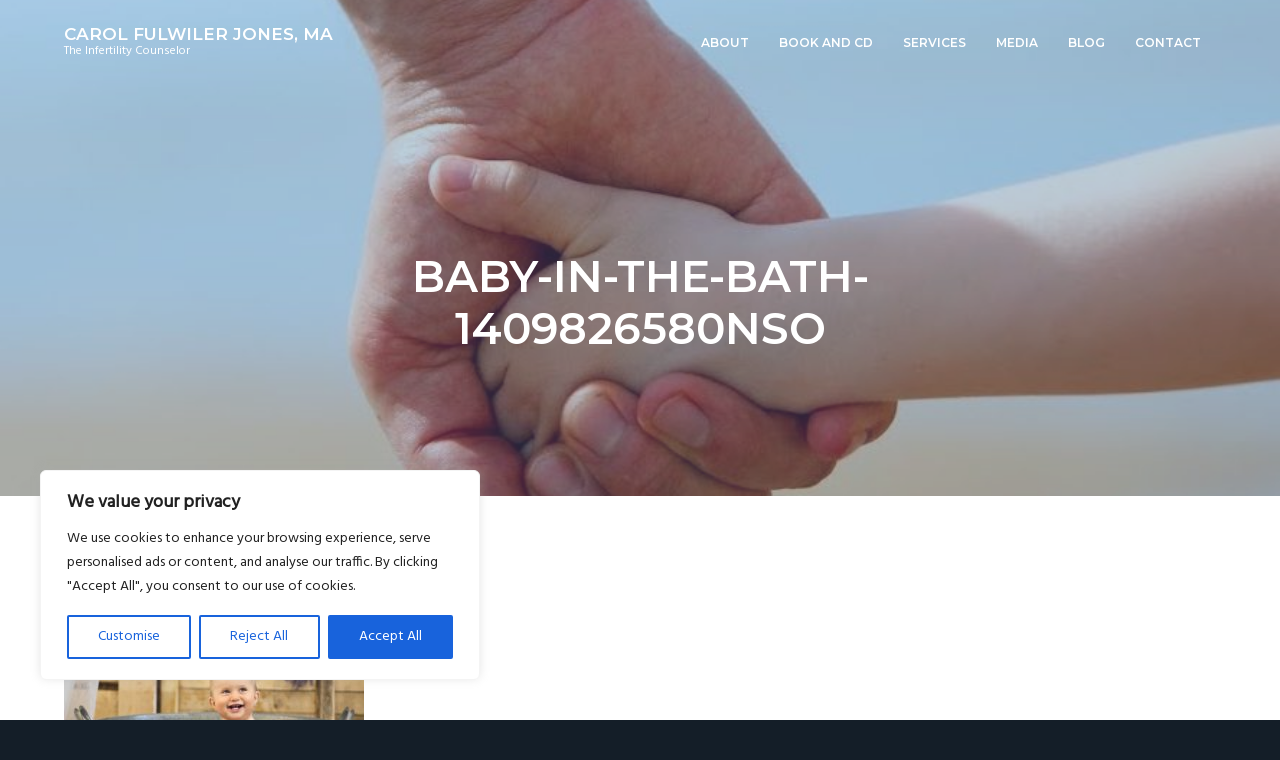

--- FILE ---
content_type: text/html; charset=utf-8
request_url: https://www.google.com/recaptcha/api2/anchor?ar=1&k=6LfCMJYUAAAAAD8eEu2WImos8HMSnPR5gUheyZ5j&co=aHR0cHM6Ly90aGVpbmZlcnRpbGl0eWNvdW5zZWxvci5jb206NDQz&hl=en&v=PoyoqOPhxBO7pBk68S4YbpHZ&size=invisible&anchor-ms=20000&execute-ms=30000&cb=74jcoenxjp33
body_size: 48688
content:
<!DOCTYPE HTML><html dir="ltr" lang="en"><head><meta http-equiv="Content-Type" content="text/html; charset=UTF-8">
<meta http-equiv="X-UA-Compatible" content="IE=edge">
<title>reCAPTCHA</title>
<style type="text/css">
/* cyrillic-ext */
@font-face {
  font-family: 'Roboto';
  font-style: normal;
  font-weight: 400;
  font-stretch: 100%;
  src: url(//fonts.gstatic.com/s/roboto/v48/KFO7CnqEu92Fr1ME7kSn66aGLdTylUAMa3GUBHMdazTgWw.woff2) format('woff2');
  unicode-range: U+0460-052F, U+1C80-1C8A, U+20B4, U+2DE0-2DFF, U+A640-A69F, U+FE2E-FE2F;
}
/* cyrillic */
@font-face {
  font-family: 'Roboto';
  font-style: normal;
  font-weight: 400;
  font-stretch: 100%;
  src: url(//fonts.gstatic.com/s/roboto/v48/KFO7CnqEu92Fr1ME7kSn66aGLdTylUAMa3iUBHMdazTgWw.woff2) format('woff2');
  unicode-range: U+0301, U+0400-045F, U+0490-0491, U+04B0-04B1, U+2116;
}
/* greek-ext */
@font-face {
  font-family: 'Roboto';
  font-style: normal;
  font-weight: 400;
  font-stretch: 100%;
  src: url(//fonts.gstatic.com/s/roboto/v48/KFO7CnqEu92Fr1ME7kSn66aGLdTylUAMa3CUBHMdazTgWw.woff2) format('woff2');
  unicode-range: U+1F00-1FFF;
}
/* greek */
@font-face {
  font-family: 'Roboto';
  font-style: normal;
  font-weight: 400;
  font-stretch: 100%;
  src: url(//fonts.gstatic.com/s/roboto/v48/KFO7CnqEu92Fr1ME7kSn66aGLdTylUAMa3-UBHMdazTgWw.woff2) format('woff2');
  unicode-range: U+0370-0377, U+037A-037F, U+0384-038A, U+038C, U+038E-03A1, U+03A3-03FF;
}
/* math */
@font-face {
  font-family: 'Roboto';
  font-style: normal;
  font-weight: 400;
  font-stretch: 100%;
  src: url(//fonts.gstatic.com/s/roboto/v48/KFO7CnqEu92Fr1ME7kSn66aGLdTylUAMawCUBHMdazTgWw.woff2) format('woff2');
  unicode-range: U+0302-0303, U+0305, U+0307-0308, U+0310, U+0312, U+0315, U+031A, U+0326-0327, U+032C, U+032F-0330, U+0332-0333, U+0338, U+033A, U+0346, U+034D, U+0391-03A1, U+03A3-03A9, U+03B1-03C9, U+03D1, U+03D5-03D6, U+03F0-03F1, U+03F4-03F5, U+2016-2017, U+2034-2038, U+203C, U+2040, U+2043, U+2047, U+2050, U+2057, U+205F, U+2070-2071, U+2074-208E, U+2090-209C, U+20D0-20DC, U+20E1, U+20E5-20EF, U+2100-2112, U+2114-2115, U+2117-2121, U+2123-214F, U+2190, U+2192, U+2194-21AE, U+21B0-21E5, U+21F1-21F2, U+21F4-2211, U+2213-2214, U+2216-22FF, U+2308-230B, U+2310, U+2319, U+231C-2321, U+2336-237A, U+237C, U+2395, U+239B-23B7, U+23D0, U+23DC-23E1, U+2474-2475, U+25AF, U+25B3, U+25B7, U+25BD, U+25C1, U+25CA, U+25CC, U+25FB, U+266D-266F, U+27C0-27FF, U+2900-2AFF, U+2B0E-2B11, U+2B30-2B4C, U+2BFE, U+3030, U+FF5B, U+FF5D, U+1D400-1D7FF, U+1EE00-1EEFF;
}
/* symbols */
@font-face {
  font-family: 'Roboto';
  font-style: normal;
  font-weight: 400;
  font-stretch: 100%;
  src: url(//fonts.gstatic.com/s/roboto/v48/KFO7CnqEu92Fr1ME7kSn66aGLdTylUAMaxKUBHMdazTgWw.woff2) format('woff2');
  unicode-range: U+0001-000C, U+000E-001F, U+007F-009F, U+20DD-20E0, U+20E2-20E4, U+2150-218F, U+2190, U+2192, U+2194-2199, U+21AF, U+21E6-21F0, U+21F3, U+2218-2219, U+2299, U+22C4-22C6, U+2300-243F, U+2440-244A, U+2460-24FF, U+25A0-27BF, U+2800-28FF, U+2921-2922, U+2981, U+29BF, U+29EB, U+2B00-2BFF, U+4DC0-4DFF, U+FFF9-FFFB, U+10140-1018E, U+10190-1019C, U+101A0, U+101D0-101FD, U+102E0-102FB, U+10E60-10E7E, U+1D2C0-1D2D3, U+1D2E0-1D37F, U+1F000-1F0FF, U+1F100-1F1AD, U+1F1E6-1F1FF, U+1F30D-1F30F, U+1F315, U+1F31C, U+1F31E, U+1F320-1F32C, U+1F336, U+1F378, U+1F37D, U+1F382, U+1F393-1F39F, U+1F3A7-1F3A8, U+1F3AC-1F3AF, U+1F3C2, U+1F3C4-1F3C6, U+1F3CA-1F3CE, U+1F3D4-1F3E0, U+1F3ED, U+1F3F1-1F3F3, U+1F3F5-1F3F7, U+1F408, U+1F415, U+1F41F, U+1F426, U+1F43F, U+1F441-1F442, U+1F444, U+1F446-1F449, U+1F44C-1F44E, U+1F453, U+1F46A, U+1F47D, U+1F4A3, U+1F4B0, U+1F4B3, U+1F4B9, U+1F4BB, U+1F4BF, U+1F4C8-1F4CB, U+1F4D6, U+1F4DA, U+1F4DF, U+1F4E3-1F4E6, U+1F4EA-1F4ED, U+1F4F7, U+1F4F9-1F4FB, U+1F4FD-1F4FE, U+1F503, U+1F507-1F50B, U+1F50D, U+1F512-1F513, U+1F53E-1F54A, U+1F54F-1F5FA, U+1F610, U+1F650-1F67F, U+1F687, U+1F68D, U+1F691, U+1F694, U+1F698, U+1F6AD, U+1F6B2, U+1F6B9-1F6BA, U+1F6BC, U+1F6C6-1F6CF, U+1F6D3-1F6D7, U+1F6E0-1F6EA, U+1F6F0-1F6F3, U+1F6F7-1F6FC, U+1F700-1F7FF, U+1F800-1F80B, U+1F810-1F847, U+1F850-1F859, U+1F860-1F887, U+1F890-1F8AD, U+1F8B0-1F8BB, U+1F8C0-1F8C1, U+1F900-1F90B, U+1F93B, U+1F946, U+1F984, U+1F996, U+1F9E9, U+1FA00-1FA6F, U+1FA70-1FA7C, U+1FA80-1FA89, U+1FA8F-1FAC6, U+1FACE-1FADC, U+1FADF-1FAE9, U+1FAF0-1FAF8, U+1FB00-1FBFF;
}
/* vietnamese */
@font-face {
  font-family: 'Roboto';
  font-style: normal;
  font-weight: 400;
  font-stretch: 100%;
  src: url(//fonts.gstatic.com/s/roboto/v48/KFO7CnqEu92Fr1ME7kSn66aGLdTylUAMa3OUBHMdazTgWw.woff2) format('woff2');
  unicode-range: U+0102-0103, U+0110-0111, U+0128-0129, U+0168-0169, U+01A0-01A1, U+01AF-01B0, U+0300-0301, U+0303-0304, U+0308-0309, U+0323, U+0329, U+1EA0-1EF9, U+20AB;
}
/* latin-ext */
@font-face {
  font-family: 'Roboto';
  font-style: normal;
  font-weight: 400;
  font-stretch: 100%;
  src: url(//fonts.gstatic.com/s/roboto/v48/KFO7CnqEu92Fr1ME7kSn66aGLdTylUAMa3KUBHMdazTgWw.woff2) format('woff2');
  unicode-range: U+0100-02BA, U+02BD-02C5, U+02C7-02CC, U+02CE-02D7, U+02DD-02FF, U+0304, U+0308, U+0329, U+1D00-1DBF, U+1E00-1E9F, U+1EF2-1EFF, U+2020, U+20A0-20AB, U+20AD-20C0, U+2113, U+2C60-2C7F, U+A720-A7FF;
}
/* latin */
@font-face {
  font-family: 'Roboto';
  font-style: normal;
  font-weight: 400;
  font-stretch: 100%;
  src: url(//fonts.gstatic.com/s/roboto/v48/KFO7CnqEu92Fr1ME7kSn66aGLdTylUAMa3yUBHMdazQ.woff2) format('woff2');
  unicode-range: U+0000-00FF, U+0131, U+0152-0153, U+02BB-02BC, U+02C6, U+02DA, U+02DC, U+0304, U+0308, U+0329, U+2000-206F, U+20AC, U+2122, U+2191, U+2193, U+2212, U+2215, U+FEFF, U+FFFD;
}
/* cyrillic-ext */
@font-face {
  font-family: 'Roboto';
  font-style: normal;
  font-weight: 500;
  font-stretch: 100%;
  src: url(//fonts.gstatic.com/s/roboto/v48/KFO7CnqEu92Fr1ME7kSn66aGLdTylUAMa3GUBHMdazTgWw.woff2) format('woff2');
  unicode-range: U+0460-052F, U+1C80-1C8A, U+20B4, U+2DE0-2DFF, U+A640-A69F, U+FE2E-FE2F;
}
/* cyrillic */
@font-face {
  font-family: 'Roboto';
  font-style: normal;
  font-weight: 500;
  font-stretch: 100%;
  src: url(//fonts.gstatic.com/s/roboto/v48/KFO7CnqEu92Fr1ME7kSn66aGLdTylUAMa3iUBHMdazTgWw.woff2) format('woff2');
  unicode-range: U+0301, U+0400-045F, U+0490-0491, U+04B0-04B1, U+2116;
}
/* greek-ext */
@font-face {
  font-family: 'Roboto';
  font-style: normal;
  font-weight: 500;
  font-stretch: 100%;
  src: url(//fonts.gstatic.com/s/roboto/v48/KFO7CnqEu92Fr1ME7kSn66aGLdTylUAMa3CUBHMdazTgWw.woff2) format('woff2');
  unicode-range: U+1F00-1FFF;
}
/* greek */
@font-face {
  font-family: 'Roboto';
  font-style: normal;
  font-weight: 500;
  font-stretch: 100%;
  src: url(//fonts.gstatic.com/s/roboto/v48/KFO7CnqEu92Fr1ME7kSn66aGLdTylUAMa3-UBHMdazTgWw.woff2) format('woff2');
  unicode-range: U+0370-0377, U+037A-037F, U+0384-038A, U+038C, U+038E-03A1, U+03A3-03FF;
}
/* math */
@font-face {
  font-family: 'Roboto';
  font-style: normal;
  font-weight: 500;
  font-stretch: 100%;
  src: url(//fonts.gstatic.com/s/roboto/v48/KFO7CnqEu92Fr1ME7kSn66aGLdTylUAMawCUBHMdazTgWw.woff2) format('woff2');
  unicode-range: U+0302-0303, U+0305, U+0307-0308, U+0310, U+0312, U+0315, U+031A, U+0326-0327, U+032C, U+032F-0330, U+0332-0333, U+0338, U+033A, U+0346, U+034D, U+0391-03A1, U+03A3-03A9, U+03B1-03C9, U+03D1, U+03D5-03D6, U+03F0-03F1, U+03F4-03F5, U+2016-2017, U+2034-2038, U+203C, U+2040, U+2043, U+2047, U+2050, U+2057, U+205F, U+2070-2071, U+2074-208E, U+2090-209C, U+20D0-20DC, U+20E1, U+20E5-20EF, U+2100-2112, U+2114-2115, U+2117-2121, U+2123-214F, U+2190, U+2192, U+2194-21AE, U+21B0-21E5, U+21F1-21F2, U+21F4-2211, U+2213-2214, U+2216-22FF, U+2308-230B, U+2310, U+2319, U+231C-2321, U+2336-237A, U+237C, U+2395, U+239B-23B7, U+23D0, U+23DC-23E1, U+2474-2475, U+25AF, U+25B3, U+25B7, U+25BD, U+25C1, U+25CA, U+25CC, U+25FB, U+266D-266F, U+27C0-27FF, U+2900-2AFF, U+2B0E-2B11, U+2B30-2B4C, U+2BFE, U+3030, U+FF5B, U+FF5D, U+1D400-1D7FF, U+1EE00-1EEFF;
}
/* symbols */
@font-face {
  font-family: 'Roboto';
  font-style: normal;
  font-weight: 500;
  font-stretch: 100%;
  src: url(//fonts.gstatic.com/s/roboto/v48/KFO7CnqEu92Fr1ME7kSn66aGLdTylUAMaxKUBHMdazTgWw.woff2) format('woff2');
  unicode-range: U+0001-000C, U+000E-001F, U+007F-009F, U+20DD-20E0, U+20E2-20E4, U+2150-218F, U+2190, U+2192, U+2194-2199, U+21AF, U+21E6-21F0, U+21F3, U+2218-2219, U+2299, U+22C4-22C6, U+2300-243F, U+2440-244A, U+2460-24FF, U+25A0-27BF, U+2800-28FF, U+2921-2922, U+2981, U+29BF, U+29EB, U+2B00-2BFF, U+4DC0-4DFF, U+FFF9-FFFB, U+10140-1018E, U+10190-1019C, U+101A0, U+101D0-101FD, U+102E0-102FB, U+10E60-10E7E, U+1D2C0-1D2D3, U+1D2E0-1D37F, U+1F000-1F0FF, U+1F100-1F1AD, U+1F1E6-1F1FF, U+1F30D-1F30F, U+1F315, U+1F31C, U+1F31E, U+1F320-1F32C, U+1F336, U+1F378, U+1F37D, U+1F382, U+1F393-1F39F, U+1F3A7-1F3A8, U+1F3AC-1F3AF, U+1F3C2, U+1F3C4-1F3C6, U+1F3CA-1F3CE, U+1F3D4-1F3E0, U+1F3ED, U+1F3F1-1F3F3, U+1F3F5-1F3F7, U+1F408, U+1F415, U+1F41F, U+1F426, U+1F43F, U+1F441-1F442, U+1F444, U+1F446-1F449, U+1F44C-1F44E, U+1F453, U+1F46A, U+1F47D, U+1F4A3, U+1F4B0, U+1F4B3, U+1F4B9, U+1F4BB, U+1F4BF, U+1F4C8-1F4CB, U+1F4D6, U+1F4DA, U+1F4DF, U+1F4E3-1F4E6, U+1F4EA-1F4ED, U+1F4F7, U+1F4F9-1F4FB, U+1F4FD-1F4FE, U+1F503, U+1F507-1F50B, U+1F50D, U+1F512-1F513, U+1F53E-1F54A, U+1F54F-1F5FA, U+1F610, U+1F650-1F67F, U+1F687, U+1F68D, U+1F691, U+1F694, U+1F698, U+1F6AD, U+1F6B2, U+1F6B9-1F6BA, U+1F6BC, U+1F6C6-1F6CF, U+1F6D3-1F6D7, U+1F6E0-1F6EA, U+1F6F0-1F6F3, U+1F6F7-1F6FC, U+1F700-1F7FF, U+1F800-1F80B, U+1F810-1F847, U+1F850-1F859, U+1F860-1F887, U+1F890-1F8AD, U+1F8B0-1F8BB, U+1F8C0-1F8C1, U+1F900-1F90B, U+1F93B, U+1F946, U+1F984, U+1F996, U+1F9E9, U+1FA00-1FA6F, U+1FA70-1FA7C, U+1FA80-1FA89, U+1FA8F-1FAC6, U+1FACE-1FADC, U+1FADF-1FAE9, U+1FAF0-1FAF8, U+1FB00-1FBFF;
}
/* vietnamese */
@font-face {
  font-family: 'Roboto';
  font-style: normal;
  font-weight: 500;
  font-stretch: 100%;
  src: url(//fonts.gstatic.com/s/roboto/v48/KFO7CnqEu92Fr1ME7kSn66aGLdTylUAMa3OUBHMdazTgWw.woff2) format('woff2');
  unicode-range: U+0102-0103, U+0110-0111, U+0128-0129, U+0168-0169, U+01A0-01A1, U+01AF-01B0, U+0300-0301, U+0303-0304, U+0308-0309, U+0323, U+0329, U+1EA0-1EF9, U+20AB;
}
/* latin-ext */
@font-face {
  font-family: 'Roboto';
  font-style: normal;
  font-weight: 500;
  font-stretch: 100%;
  src: url(//fonts.gstatic.com/s/roboto/v48/KFO7CnqEu92Fr1ME7kSn66aGLdTylUAMa3KUBHMdazTgWw.woff2) format('woff2');
  unicode-range: U+0100-02BA, U+02BD-02C5, U+02C7-02CC, U+02CE-02D7, U+02DD-02FF, U+0304, U+0308, U+0329, U+1D00-1DBF, U+1E00-1E9F, U+1EF2-1EFF, U+2020, U+20A0-20AB, U+20AD-20C0, U+2113, U+2C60-2C7F, U+A720-A7FF;
}
/* latin */
@font-face {
  font-family: 'Roboto';
  font-style: normal;
  font-weight: 500;
  font-stretch: 100%;
  src: url(//fonts.gstatic.com/s/roboto/v48/KFO7CnqEu92Fr1ME7kSn66aGLdTylUAMa3yUBHMdazQ.woff2) format('woff2');
  unicode-range: U+0000-00FF, U+0131, U+0152-0153, U+02BB-02BC, U+02C6, U+02DA, U+02DC, U+0304, U+0308, U+0329, U+2000-206F, U+20AC, U+2122, U+2191, U+2193, U+2212, U+2215, U+FEFF, U+FFFD;
}
/* cyrillic-ext */
@font-face {
  font-family: 'Roboto';
  font-style: normal;
  font-weight: 900;
  font-stretch: 100%;
  src: url(//fonts.gstatic.com/s/roboto/v48/KFO7CnqEu92Fr1ME7kSn66aGLdTylUAMa3GUBHMdazTgWw.woff2) format('woff2');
  unicode-range: U+0460-052F, U+1C80-1C8A, U+20B4, U+2DE0-2DFF, U+A640-A69F, U+FE2E-FE2F;
}
/* cyrillic */
@font-face {
  font-family: 'Roboto';
  font-style: normal;
  font-weight: 900;
  font-stretch: 100%;
  src: url(//fonts.gstatic.com/s/roboto/v48/KFO7CnqEu92Fr1ME7kSn66aGLdTylUAMa3iUBHMdazTgWw.woff2) format('woff2');
  unicode-range: U+0301, U+0400-045F, U+0490-0491, U+04B0-04B1, U+2116;
}
/* greek-ext */
@font-face {
  font-family: 'Roboto';
  font-style: normal;
  font-weight: 900;
  font-stretch: 100%;
  src: url(//fonts.gstatic.com/s/roboto/v48/KFO7CnqEu92Fr1ME7kSn66aGLdTylUAMa3CUBHMdazTgWw.woff2) format('woff2');
  unicode-range: U+1F00-1FFF;
}
/* greek */
@font-face {
  font-family: 'Roboto';
  font-style: normal;
  font-weight: 900;
  font-stretch: 100%;
  src: url(//fonts.gstatic.com/s/roboto/v48/KFO7CnqEu92Fr1ME7kSn66aGLdTylUAMa3-UBHMdazTgWw.woff2) format('woff2');
  unicode-range: U+0370-0377, U+037A-037F, U+0384-038A, U+038C, U+038E-03A1, U+03A3-03FF;
}
/* math */
@font-face {
  font-family: 'Roboto';
  font-style: normal;
  font-weight: 900;
  font-stretch: 100%;
  src: url(//fonts.gstatic.com/s/roboto/v48/KFO7CnqEu92Fr1ME7kSn66aGLdTylUAMawCUBHMdazTgWw.woff2) format('woff2');
  unicode-range: U+0302-0303, U+0305, U+0307-0308, U+0310, U+0312, U+0315, U+031A, U+0326-0327, U+032C, U+032F-0330, U+0332-0333, U+0338, U+033A, U+0346, U+034D, U+0391-03A1, U+03A3-03A9, U+03B1-03C9, U+03D1, U+03D5-03D6, U+03F0-03F1, U+03F4-03F5, U+2016-2017, U+2034-2038, U+203C, U+2040, U+2043, U+2047, U+2050, U+2057, U+205F, U+2070-2071, U+2074-208E, U+2090-209C, U+20D0-20DC, U+20E1, U+20E5-20EF, U+2100-2112, U+2114-2115, U+2117-2121, U+2123-214F, U+2190, U+2192, U+2194-21AE, U+21B0-21E5, U+21F1-21F2, U+21F4-2211, U+2213-2214, U+2216-22FF, U+2308-230B, U+2310, U+2319, U+231C-2321, U+2336-237A, U+237C, U+2395, U+239B-23B7, U+23D0, U+23DC-23E1, U+2474-2475, U+25AF, U+25B3, U+25B7, U+25BD, U+25C1, U+25CA, U+25CC, U+25FB, U+266D-266F, U+27C0-27FF, U+2900-2AFF, U+2B0E-2B11, U+2B30-2B4C, U+2BFE, U+3030, U+FF5B, U+FF5D, U+1D400-1D7FF, U+1EE00-1EEFF;
}
/* symbols */
@font-face {
  font-family: 'Roboto';
  font-style: normal;
  font-weight: 900;
  font-stretch: 100%;
  src: url(//fonts.gstatic.com/s/roboto/v48/KFO7CnqEu92Fr1ME7kSn66aGLdTylUAMaxKUBHMdazTgWw.woff2) format('woff2');
  unicode-range: U+0001-000C, U+000E-001F, U+007F-009F, U+20DD-20E0, U+20E2-20E4, U+2150-218F, U+2190, U+2192, U+2194-2199, U+21AF, U+21E6-21F0, U+21F3, U+2218-2219, U+2299, U+22C4-22C6, U+2300-243F, U+2440-244A, U+2460-24FF, U+25A0-27BF, U+2800-28FF, U+2921-2922, U+2981, U+29BF, U+29EB, U+2B00-2BFF, U+4DC0-4DFF, U+FFF9-FFFB, U+10140-1018E, U+10190-1019C, U+101A0, U+101D0-101FD, U+102E0-102FB, U+10E60-10E7E, U+1D2C0-1D2D3, U+1D2E0-1D37F, U+1F000-1F0FF, U+1F100-1F1AD, U+1F1E6-1F1FF, U+1F30D-1F30F, U+1F315, U+1F31C, U+1F31E, U+1F320-1F32C, U+1F336, U+1F378, U+1F37D, U+1F382, U+1F393-1F39F, U+1F3A7-1F3A8, U+1F3AC-1F3AF, U+1F3C2, U+1F3C4-1F3C6, U+1F3CA-1F3CE, U+1F3D4-1F3E0, U+1F3ED, U+1F3F1-1F3F3, U+1F3F5-1F3F7, U+1F408, U+1F415, U+1F41F, U+1F426, U+1F43F, U+1F441-1F442, U+1F444, U+1F446-1F449, U+1F44C-1F44E, U+1F453, U+1F46A, U+1F47D, U+1F4A3, U+1F4B0, U+1F4B3, U+1F4B9, U+1F4BB, U+1F4BF, U+1F4C8-1F4CB, U+1F4D6, U+1F4DA, U+1F4DF, U+1F4E3-1F4E6, U+1F4EA-1F4ED, U+1F4F7, U+1F4F9-1F4FB, U+1F4FD-1F4FE, U+1F503, U+1F507-1F50B, U+1F50D, U+1F512-1F513, U+1F53E-1F54A, U+1F54F-1F5FA, U+1F610, U+1F650-1F67F, U+1F687, U+1F68D, U+1F691, U+1F694, U+1F698, U+1F6AD, U+1F6B2, U+1F6B9-1F6BA, U+1F6BC, U+1F6C6-1F6CF, U+1F6D3-1F6D7, U+1F6E0-1F6EA, U+1F6F0-1F6F3, U+1F6F7-1F6FC, U+1F700-1F7FF, U+1F800-1F80B, U+1F810-1F847, U+1F850-1F859, U+1F860-1F887, U+1F890-1F8AD, U+1F8B0-1F8BB, U+1F8C0-1F8C1, U+1F900-1F90B, U+1F93B, U+1F946, U+1F984, U+1F996, U+1F9E9, U+1FA00-1FA6F, U+1FA70-1FA7C, U+1FA80-1FA89, U+1FA8F-1FAC6, U+1FACE-1FADC, U+1FADF-1FAE9, U+1FAF0-1FAF8, U+1FB00-1FBFF;
}
/* vietnamese */
@font-face {
  font-family: 'Roboto';
  font-style: normal;
  font-weight: 900;
  font-stretch: 100%;
  src: url(//fonts.gstatic.com/s/roboto/v48/KFO7CnqEu92Fr1ME7kSn66aGLdTylUAMa3OUBHMdazTgWw.woff2) format('woff2');
  unicode-range: U+0102-0103, U+0110-0111, U+0128-0129, U+0168-0169, U+01A0-01A1, U+01AF-01B0, U+0300-0301, U+0303-0304, U+0308-0309, U+0323, U+0329, U+1EA0-1EF9, U+20AB;
}
/* latin-ext */
@font-face {
  font-family: 'Roboto';
  font-style: normal;
  font-weight: 900;
  font-stretch: 100%;
  src: url(//fonts.gstatic.com/s/roboto/v48/KFO7CnqEu92Fr1ME7kSn66aGLdTylUAMa3KUBHMdazTgWw.woff2) format('woff2');
  unicode-range: U+0100-02BA, U+02BD-02C5, U+02C7-02CC, U+02CE-02D7, U+02DD-02FF, U+0304, U+0308, U+0329, U+1D00-1DBF, U+1E00-1E9F, U+1EF2-1EFF, U+2020, U+20A0-20AB, U+20AD-20C0, U+2113, U+2C60-2C7F, U+A720-A7FF;
}
/* latin */
@font-face {
  font-family: 'Roboto';
  font-style: normal;
  font-weight: 900;
  font-stretch: 100%;
  src: url(//fonts.gstatic.com/s/roboto/v48/KFO7CnqEu92Fr1ME7kSn66aGLdTylUAMa3yUBHMdazQ.woff2) format('woff2');
  unicode-range: U+0000-00FF, U+0131, U+0152-0153, U+02BB-02BC, U+02C6, U+02DA, U+02DC, U+0304, U+0308, U+0329, U+2000-206F, U+20AC, U+2122, U+2191, U+2193, U+2212, U+2215, U+FEFF, U+FFFD;
}

</style>
<link rel="stylesheet" type="text/css" href="https://www.gstatic.com/recaptcha/releases/PoyoqOPhxBO7pBk68S4YbpHZ/styles__ltr.css">
<script nonce="d5QRwsftB_Gw6ydb4ctg3Q" type="text/javascript">window['__recaptcha_api'] = 'https://www.google.com/recaptcha/api2/';</script>
<script type="text/javascript" src="https://www.gstatic.com/recaptcha/releases/PoyoqOPhxBO7pBk68S4YbpHZ/recaptcha__en.js" nonce="d5QRwsftB_Gw6ydb4ctg3Q">
      
    </script></head>
<body><div id="rc-anchor-alert" class="rc-anchor-alert"></div>
<input type="hidden" id="recaptcha-token" value="[base64]">
<script type="text/javascript" nonce="d5QRwsftB_Gw6ydb4ctg3Q">
      recaptcha.anchor.Main.init("[\x22ainput\x22,[\x22bgdata\x22,\x22\x22,\[base64]/[base64]/[base64]/bmV3IHJbeF0oY1swXSk6RT09Mj9uZXcgclt4XShjWzBdLGNbMV0pOkU9PTM/bmV3IHJbeF0oY1swXSxjWzFdLGNbMl0pOkU9PTQ/[base64]/[base64]/[base64]/[base64]/[base64]/[base64]/[base64]/[base64]\x22,\[base64]\\u003d\\u003d\x22,\x22w4c9wpYqw6Rnw7IIwq3DosOFw7vCuMOqFsKrw7R1w5fCtisAb8OzJcKPw6LDpMKZwofDgsKFV8KZw67CrwxcwqNvwph5Zh/Dl1zDhBVbQi0Gw6ZPJ8O3EMKsw6lGL8KfL8ObXgQNw77ClMKvw4fDgHfDsg/[base64]/DgMOaXDxswo8HwrXCgSIxdD/DgxPCsMOwwrbCvChFPcKNOMOmwpjDg0bCtELCqcKQMEgLw5NYC2PDuMOfSsOtw4DDvVLCtsKCw6w8T1JOw5zCjcObwqcjw5XDhl/DmCfDkmkpw6bDlsKqw4/[base64]/w6HDj8KTw7NKwrfCq8OKw6nCkUNcZxXCjcKywp/[base64]/Djw02wq1vF3xWw4rDiC7CkcOPf1JZwoseGl3DhcOuwqzCp8OfwrTCl8KFwq7DrSYrwqzCk33CjMKowpcWeQ/DgMOKwqXCtcK7wrJ5wqPDtRwPUHjDiB3CtE4uVUTDvCowwp3CuwICDcO7D0FLZsKPwqXDssOew6LDuEEvT8KYMcKoM8Oqw40xIcK7KsKnwqrDtn7Ct8OcwoVYwofCpR0dFnTCr8O7wpl0I00/w5RFw4k7QsKbw5rCgWoww4YGPirDpMK+w7xEw43DgsKXScKhWyZJLjtwY8OUwp/Ch8KNQQBsw4clw47DoMOUw7szw7jDkwk+w4HCuyvCnUXCu8KywrkEwofCrcOfwr89w7/[base64]/dsOAw4fCgSxWKcKhw5zDl8K7wr4swoLDqxFNR8KhThEnMcOsw6oqNsO+c8ODAnXClVNgZ8OuDBfDscOcMgHCqcKzw5DDnMKvOsO+wp/DgxrCrMOlwqfDugvDunrCpsOEOsKyw68EZgZ/wpsUIzU9w5DCh8OIw6nDv8KowrbDu8KowplNbsKkw43CosO6w7MHSh7DtkYeBnEQw60cwplPwoTCslXCv2s7Tg/DqsOZfXzCoAnDj8KTPhXCj8KswrvDt8K+HhhJOUpEFsKjw7okPDHCrVBxw4/DrWlYw5Mfw4XDtsOUB8Okw4DDvsKdNEHCssORL8KowpdPwoTDvMKINUnDi1Msw4fDkVodFsKPb2xFw7PCuMOow7nDk8KwXFzCnB94A8OrIcKJc8OUw65xHnfDnMOrw7/[base64]/Cp8O1PsOJehbDglXDg1fCnMK4QxkQSnPDnkTDncKqwrxFGCV6w5LDkiEWREPCtHPDvSQQSxbCuMK/[base64]/[base64]/DjnbDlsKzw59Ew4nDgMKhwq9rDh/CmQjDhxhjw4oPUV/[base64]/Dq8Oaw7DDhVQ/I8OMQBTCgMOUNcK7ZU/CvMOywoETfsOtFMK2w6IERsO8UsOqw4Mew5JLwrDDtMO6wrTCmzPCs8KLw41odMK7G8OefsKPbTrDkMOgeFZrdiRaw4d7wpnChsOnwro6wp3Cl1wXwq/CnMOzwovDi8O8wojCmcKgYsKdFcKpUXo/S8OXLsKbF8K7w40vwqt7UyAuL8KZw5csU8ORw5rDp8Ocw5coEB7DoMODLsOXwoLDvzrDqmsjw4wfwoBUw60ac8OdRMK6w5k5QT7DiHrCpVLCscOgT31ObC1Zw5/[base64]/Dgjh8w7bDgsO4QQ8qw6DClMK1wr5Dw70fw6/CpGJnw4otKDdVwrfDm8OawrjCjV/ChhdNLsOmesObwqLCtcOlw7ciQnBBfRAgcsODScK/B8OxD0TCpsKjS8KaCMKywrbDnAbCmC48bVNjw5vDlcO/SD3CicK6c1nCqMKdFzfDmAjDgmjDtA7CpsKsw54jw6HCs2dnfnrDvcOpVMKawptMX2rCjcK7NDgrwoE/PGAbEmczw6vCu8Ouwq5Fwp/[base64]/[base64]/XcKhwoFPwpvDn8KBwrw+wqTCtMKYwo9Vw5Y0w5XDpcOWw5/DgA/DtwjDmMOzdxbCusK7JsOWwovCrVDDisKmw4xqfsK/[base64]/DqMK7GxTDisK7PcOxSsKiT3tlw7rCvUvDmBMjw6nCoMOVwplZHMKiARIsX8KqwoVtwqDCmMKGQcKBdxsmwqnDtTzCrQk+OijDocO/wpB7w75ywprCqkzCn8ORT8OMwoQmFsO1KMOzw7vCq2M1Z8OVFl/DvT/DtD8yWsOJw4nDrn0OW8KDw6VsIMOeXjzCiMKAIMKHE8OgCQDCisOhUcOMG3kQSkHDsMK2AcK0wr15VGhCwo8tUsK/w4fDicOzMMKfwoJbcHbDjgzCsW1/EMK1McOrw4PDhDXDiMKpTMOVIEnDoMOuQ01JVhjCggfCrMOCw5PDkxPDn0ZBw5JJfhYDF193KcKuwq/DoE3ClzvDscO9w6I3wphqwpMAYMKVZMOow79EOjEMelPDu0lFRcOawpZWwofCrMOlCcKMwoXCncKSwpfCucOdG8Kswoh+U8O/[base64]/CtmXCosKKWMKGRxbCu8KOw6nDlcK2woTDpnREfWRyW8K2GnVXwrVvUsOwwpxHD1d/w4nChTkLKxRyw7fDnMOfG8O4w6diw4Vvw5Mdw6PDmnxJezdJDihzJkfCqsO0Yw8AJV7DgErDjwfDrsOxIEFkfkBtS8KXwoXDnnZ4ODgYw5DCvsO8HsOXw6csTsOvPEQ9JVfCuMK8TmvCkxt9FMKuw5vDgsO0G8KLBMOPCgjDg8OAwr/DtAPDrUJFYMKjwqnDkcOVw7pLw6RYw57CnWXChmsuQMO/w5rCm8KyNEl3VMOvwrt2wrLDngjCg8O8VxoJw4Qlw6ppZ8OdEV8KXcK5S8Ohw7fDhi56wqAHwqvDnUJEwqcfw4PCvMK7acOWwq7DiCs8wrZ4N2t/wrbDj8KSw4nDr8K2ZXjDpH/Ck8KjaiIwMlnDp8KUJMKcexFxfioKEmHDmsOWGmEpNE9qwojCtyzCpsKpw59Dw4bClRcjwr86woB2HVbDisOkAcOewqfCncOGWcOnScOOIB1OBwFdVjxZwrjCknjCsXtwIxPDqcO+JmPDmcOaP2HDlCkaZMKzEBXDicKBwovDm2IrIcOKQMOWwphRwo/ClcOGfBUlwqLCmsOOwpNwNyXClcOzw7ISw7jCqMOvCMO2bTtNw73Ck8Oow4ptwrDCk3/DixNNV8O2wqkjMmQ4AsKvY8OSw43DusKiw7/CoMKVw4Jkwr3ChcO3BcOfLMO8bljCgMK/wrwGwpkfwow7aQHCvjvCjAVpe8OgSXXDmsKkNMKDEVDChMKeLMKjcgPDgMOUex3DkCfDvsO6NcKxOy7DqsKbancWf3NnAcOlPzxLw5JTQsO7w6NFw4/ChX0SwrTDlcKjw5/DtcK4GsKAbD9mGQ43WS7DocKlFUdYKsKRdFnCosK4w6TDsy49wrvClcOSZCkYwq40KsKWZsKXWGnDhcKFwq4rDHHDh8OPbMK9w50kw4/DmRbCpy3DmQBSw50wwqHDlMOCwoEXLivDoMOCwpHDsyN2w6bDrcKnA8Kfw5DDqxPDlMOWwovCrMKnwoDDu8OewrTDgnrDksOqw6phZzttwrvCnsOQw4rDuQQ/fx3CrXlebcKxNcOCw7jDusKyw6l3wplCK8O0US7DhCHDrAPCnMKJEsK1w7lLBsK6RMK/w6XDrMK5FMO8GMKzw67CsRkTAsKpMBDCjFvCrHHDn2N3w7YhJQnDmsKKwq7CvsKWecK6W8KnScOUPcKZJFlJw7g1WUwvwq/[base64]/CrVfDlBXDqsKJwobCj8KnwqnCrSZaFMORZA7Cq8KCwqZtfUbDmkHCuX/Dh8KVwpTDgMOuw7Z/GmXCrS/CiWlLKsKfwoHDhirDt2bCkG9FQ8Otwq4QDnstKcKbw4ROw5jCrsKTwoZow6bCkSFnwpPDvxnCpcKxw6tNc0fDviXChGXDohLDucOOwrZpwpTCtiBTEMKyTD/Drh4uLkDCnXDDi8OUwrnDpcOEwoLDgFTCrmNPAsK7wozChMKre8Kww5YxwoTDqcKrw7RPwp9EwrdLCMOewplzWMOhw7Mqw6NgScKTw5pQwp/DpllXw57DscKlQyjCkj5naC/DhcOSPsOjw4/[base64]/CtMO1w4DDthMKw4vCpD8OwotTwqpKwqrClcO0LDnDtFliBQEYeiNDbMKAwp0nLMKxwqlow6jCocKJGMO7w6hoFSxaw657H0pWw44THcOsLT8/woDDlcOtwpUxb8OkeMKgw6/CgMKewqJSwqHDlcOgL8KcwqbDr0zDhTA1LMOILj3ClyvCigQCRGzCnMK3wpUUwoB6ScOUUw/[base64]/Dj07Cs8O2wow0J8OhSsOVdMK2H8OWTsOsO8OmM8Kaw7YYwoxmwrImwqxibsKLR0/CjsKcSRhlHhcOX8KQQcO3QsKcwrNwHXXChE3DqW7DlcObwoYnXRjCr8O5wpLChsKXwozCo8OrwqBfaMKcPRYlwpbCkMOqGQXCtnxoasKrB0bDlcKSw4xLMcK/wr9Jw7HDhsOROQU3w6DCncKUNGAzw7vCl1nDrGPCssO/MMO2YDAbw5rCvznDgzbDtRA+w6xVLcOpwrXDnzRLwpp+wpALSMOvw54FQCrDhhnDrcKhw5R2LsKWw5dvw4BKwodPw5x6wrFrw4HCvsKxKWnCkVpXw54qw7vDg3vDi3RSw5hCwq5Xw5oCwqDDgQwNa8KOW8ORw7/CjcK7w7Anwo3Cp8Olw5zDnH90wrN3w5/CtgLCl3HDkHjCmX7CjcOJw6jDnMOTTndtwqg5wo/DnVPCgMKIwqPDiF94I13Dg8K3bVs4LsKsTT8WwojDhT7Dj8KHCCvCusOjMMOcw6vClcOjw4HDnMK+wqjCqXtDwqU6OsKpw5NEwqh6wpnCtz7Dj8OdQw3CqMOMKG/DgsOLLnZVJsOtY8KKwqfCmcOtw7PDu0AZIUvDjMKpwpJnwpnDtnfCocKsw4fDvcOpw6kUw5XDvcOQZQnDkkJ0HT/[base64]/w5LDtiJ8HEDDo8K9FMKawpDChAjDtsOVaMO4EToWU8OdXMKjeQMhHcKPIMKmw4LCncKawrPCvhJOw4wEw7rDtsOMe8KzXcK6TsOlHcOeJMK9w6PDpT7ClHHDqi15HcOXwp/Cm8OGwqDCuMKmbMOhw4DDskExdWnDhw3CmBtJMsORw5DCs3fDuiUfNcOow6FHwpluegXCiU4rY8OPwo3DgcOOw7JGU8K5IMKow65Yw50+wqPDosKIwpVHYAjCv8K6wrs+woE6G8OwYcO7w7/Dqg4rQcOrK8KPw7DDrcOxRC9uw6bDnyjCvy/CjyM6HUMOOzTDosOyNiQNwpXCrmHCmEDDrsOlw5nDn8K6LgLCtAPDhw0rZijCvETCokXCusOWLUzDmcKQw6rCpk4xw6FPw5/CgxrCgMOTMcOpw5DCosOnwq7CqU9Pw7nDvQ9ewoXCt8KawqjCg0dywpHChl3CgMKzBsKKwpHDp08xw6JVYmXChcKuwo8ewp5oezZZwrXDjG1HwpJCwo/DtyYhEixDw4pBwqTCiH5LwqpPw4vCqwnDlMOfCMOVw57DksKKZ8OPw68TY8KRwr0Xw7csw7jDkMOZIFkCwozCsMOWwqkuw6rCgCvDk8KmFjnDoxJcwr3CosK+w5luw79oT8KxYBB3EyxhAcKEBsKrwqpnEDPCnMONPl/[base64]/[base64]/DosOdw5TDtMOaRmzCi8KKw7EwfgbCrcK/[base64]/FcKtfhfCuW5Cwp01w6jClCTDuMKlw5Rhw7Brw7AFZTrDncOjwq9id21zwp/CnzbCisOHAMK6fcOjwr7CnhU+OxVjMBnDlEDDugDDg1PDmnQYeygzXMKvPRHCvHnCsVHDtsK1w4nDisO+d8Kuwq5GYcOjFMOAw47Cn2rCiU9kOMOWw6YDHiISZ14DY8O2SDLCtMOHw7thwocKwpRfexzCngfDksOCwpbDrHAow6PCrEZ1w7/[base64]/Dly7DosOWw4guwoM6RsOdCcOFWlfDlcOUwr/DpkQkXB0/w40FXMKcw5TCncOSKkRCw45BAsOdKUXDvsOGwqxvG8O9QVrDj8OOX8KbMXQ4TMKJCzY9GAEZwpDDqsKaFcKPwpZGRh7CoEHCvMKYUSgywqgUJ8KrADXDp8KuVzBdw6bDkMKaKl11bMKswqpXOSpcLMKWX33Cj3/DqTJ0e0fDoyQiw6B4wqI5IjkNWUzDtcOywrd6TcOmPCRsK8K8XH1BwrsrwrzDjnJsQEPDpjjDrMKuFMKTwr/Ck1pvRsOCwoRZVcKCAj/ChXYLY2spOEPCjMOPw4bCvcKuwoXDvMOXd8KxcG4Zw5HCs2UWwpEdZ8KZRHLDh8KQwrvCmcOAw6DDmsOSaMK3IsOsw67CtwLCjsK8w695SkhkwoDDu8OAbsOvZcKNJMOqw6s3MEtHHyJ/EHTDtAjCm2bChcKFw6zDlEfDmsKLccKLJMKuahgawqQhEVEfw5EJwrPCiMO+wodCU0DDm8O9wpXCjmfDj8OtwrhpRsO7wplAA8OFIx3CrQwAwotZVAbDmnHCj0DCnsOzLMKJJW/Du8OHwpDDl1Mcw6jCm8OewobClMOSdcKJenx9FMKvw6ZJCxjCpF7DlX7Dk8O7L3Npwo4MWClgGcKIwpjCscK2SUTCiTADGSYoFkrDt3ZZERbDtnbDtjRdAE7DqMOFwrLDjMKVwrnClGQLw6LCg8Khwp0sM8O7QsKgw6Q6w5Erw4/[base64]/DqhjCjEnChMKfVMO5AikHw7oqE27DusOcOsKgw4Z2wpQqw4pHwo/[base64]/DnDjCiFMMwpVOw47DkcK9wrnDp8OcwqfCiAnDncOEJ0psdCpaw5vDjzfDi8KqQ8OVB8Khw77CscO1CsKIw6zCt3HClcO1QcOrERXDkxc8wpZwwpddUMOuw6TCmyE+wpd/OihKwrnDj2jDvcK7ccOBw4TDkwsEURPDhxdtTm/DoElaw4U+KcOvwoxtcMK0wpoRwpV6NMOnMsKrw7fCpcOQwrorCE3DomfDiUMPU3gBw6APw5fCtcK5w7BuScOaw57DqAjCjjbDlQTCrMKZwoNGw7TCnMObK8OvVsKTwpcLw7lkExbDrsO+wp/DksKwFULDhcKEwrPDtzswwrVFw4Qhw5FaOXZVw57DoMKPUX9jw4BQfip1DMK2RcOqwoEtc0vDg8OsaXnCvGABCcOkL3bCkMO9X8K+VTB/RmfDmsKCbGRow4/CugLCtMOmIATDvsKgN352w4YHwpEEw7YFw51wH8OaLl7CicKCO8OHdDVEwovCiQrCk8O/w4pxw7ktR8OcwrFGw4VWwqPDm8Oowp40FWRow7TDj8KkR8KUYBfCsT9WwozCusKrw6AEOgF1w5PDqcO/[base64]/CjSXCqcO1w7bDhmbCqxxhw5UFw4VKwoxEw7HDrcKmw6fDj8OJwrl4WCYgMk7CmcOswrUNT8KFVWM/w7Yjw6TDlsKUwp8vw6xbwrTCjsOPw7fCqcOqw6ZhCWrDoHTClhwTw5YYw5Jlw4vDhE4vwrMCecKPUsOdwoHCvglRR8KdPsOtwoBEw699w4E9w5DDjWYGwq1PMBdELcK2PsOcwoLDoXUTVsOwZmhNL11uDlsRwrnCo8Ktw5F/[base64]/DuW4oQcKnw44Aw5fDrADCo8OswqLDkMOXd8O8w6hwwqvDjMKXwrpIw4jDtcKINsOAw6AodcOafw5Kw7XCt8KzwoEST1nDmmHDtHE2ZHxKwpDChcK/w5zClMKICMKWw5PDsRNkCMKiw6p8w53Cn8KcHj3CmMKIw77CgyMlw6nCpEEvwpojPcO6w5YdWsKcbMOPFsKPEcKOw4/[base64]/CswfDs8OXP8OAfMOnwo/[base64]/w5/[base64]/[base64]/Dh8KrGMOOTUjDunokWGDDhj5Sc8OwfsK1LMOkw4DDl8KdLGg+WMKhWxjDi8Kfwr5oYVopd8OkE1VCwrjCjMKOGsKrAMKXwqPCs8O3b8OOTcKHw6DCtsO8wrZNwqfCj3YjRQFYc8KmBsK7ZHPCnMOmw5B1KjoOw7LDkcKiZcKQF2/CvsOHPHlUwo0mCsKFcsKhw4Efw7oqasOhw4tHw4A0wrvDvMK3BS8qEcOTfDfCuSDCscOswotGwosZwok5w4/[base64]/CtMOyw54/[base64]/DpcOHbTE2AnrCn8Onw78JYMOdwqrCrnB9w7zDoDfCjsKhKcKLw4JuXREbIHhmwrlZJxfDj8KeesOgesKyMsKywoTDhMOAb0lgDQXCmsOuXC3CoX/DmFMbw4JaCMO/wrB1w6bCiX5Bw7/DocKAwop8HcKSwp/[base64]/CkcOFbW1edQUPw5haL3vDlsKlfcKUwq56wqTDm8OFSk/CuE1TWw9OAMKLw6LDqVjCkMOTw6QfT2xiwoI0G8OVccKswq5hbA0zU8Kew7cuOlQhI0vCokDDssObK8KTw4Agw7g8FcOIw4YvdMOEwocaERfDvMKXZ8Okw53DpMODwqrCtxXDusO/w59jXMOpWMOJQC3CgCvChsKFNkjDr8KyN8KOQEzDp8O+HTMhw7vDkcKXA8O8Ml3CtjrDtcK/wrvDmAMxXHI9wpknwqcmw77ClnTDhsK0wpvDsRsoATEbwqtaGTlifyrDgcOjBcK1fWU0ECLDssK8ZWnDocKRX3jDiMOmOsOfwospwpgEcEjDv8KpwpfCrsKTw7/CucOAwrHDhsO0wo3Dh8O7bsOLNC7DuG3Cl8OuesOswqshYRZTMQnDphAgWH7Cl3cOw6U7b3gOL8OTw4DDsMKkw6zCumnDpmXCtHtmWsOIdsK2wrd/PXrCn35fw4NswpHCrThdwoHCoQbDqlZbbTPDqQXDsTZrw5ksQMK8M8KQK2jDrMOSwrzClsKCwr/[base64]/[base64]/[base64]/CqHTCtsOiOB7CucO0w7XCigvCtn7DqsOuKcOAHcOATMKyw6NEwohJN3/[base64]/DiUtJw4jCuRjCmQZmS2jCpMOndgTCtsORWcOhwrxEwpzDjy1Yw4MHwq56wqLCrsKdSDzCq8Kxw4fChy7DtMOKwojDhcKzeMKRwqTDnDQqF8OFw5dkE0MBwp/DgwrDuCxYBUHCkSfCu0hYE8OKAwYkw4kUw60Nw5nCihvDiCLCjcOeQmZreMKsZB/DtVMCJlU4wrjDq8OsITJqSMK/[base64]/Ci8OdwpbDmcOYIcO3OA02woVaI2LDp8Oswpliw6/Dml3DvnbCk8OxQsOgw5Mjw4hQRGjCkkPClBkVWSTCnkfCoMKSOTzDsGJcw4/[base64]/DjMKuP8K0McKxY3JlwrFJUj8eSMOPIEVTfwzCr8Okw4wOcVluOMKsw5/CoBkHCjxjG8Kow7HCjMOqwo7DsMKXVcO6w4PDpcK9blTCvsKEw6rCu8KgwqRAXcOlw4fCsH/DjmDCksO4wqPCglfDkzYaP2oswrQED8OkHsKWw6BwwrsQwonDrMOEwr5zw6/Dl0Qaw7cVWcKxIDDDrhJbw79Xwo90USnDiwokwqY8YMOVwoMIGsOZw705w75XdMKnXm04OMKTAsK6XGk2w7JdZmHDgcO/L8Krw6nCjD3Dpn/CrcOvw5rCgnpCZsOAw6PCpcOLKcOowo15wo3DlMKJW8OWZMOQw6rCkcORNkk5woQOJMK9N8Obw5vDvcKjNhZ5F8KKQsOUw4VTwqvCpsOeecKjeMK6KXPDtsKbw61ORMKpFhZETsOsw4lXwpMIW8O/FcOEwp56w7U2woHCjcO/[base64]/wpcow5TCmsKKwrPDoRDDicOXIDjDvEbCkQLDuAvCm8OHGsOKMMOVw6zCmsK6bzPChMK8w6F/[base64]/DkcKdwoHDqB7DoXdDwr0hBMK2w7DDiW7DtsKoacKcayPDjMOcZUZ4wrjDusKWQUrCuxcVwoXDqno4BXR+PmBowqVjfm1dw7nChzpzTmPChXbCscO5wrpAw5/DosOPB8O2wrUSwp/CrzUqwq/Dm0DCsSlTw4N6w7dXYMKqRsOWXsK1wr94w5TDono+wrXDpTxcw74lw7lTO8KBwplZY8KyBcK3w4JaJMK+fHHDtBXCpMK8w74DU8Ozw5/DjVvDuMK/acKjC8KFw7h4Fgdsw6RJwpLCoMK7wpRmw5IpLzIRNCLDtsKhcMOew6bCk8K1wq91wp1UKMORXSTCpMOkw4/CusOgwrEVLcKFRjbClsKwwobDqWtNCcKeMSzDplPCk8OJCzwWw5lZS8OVwpDCv310B3tlwovDjibDksKHwonCnDfCgsOPHDTDqCUHw7Vdw5HCuE/DqMOVw5jChsKRWxwnD8OFfXA1w4TDkMOjfH0mw5EWw7bCgcKKZX4XB8ONwqcjOsKbeg10w4LDrcOnwoJyU8ONP8KHwoQZw5sDfMOSw6sywoPCusOvBwzCnsKJw4MgwqBmw43ChsKYEkpZM8KCDcOtPU3DvyHDscKRwqkYwq00woTCp2gCaGnCgcO3wr/CvMKYw5/CrQIcNF9Ew6kJw7DCm2FbEGHCgWTDp8KMw7rCgG3ChcOoMz3Dj8O4b0jDrMO1w68vQMO9w4jDjGXDj8O3HMKOWsOnw4bDh2PDicORRsOTwq/[base64]/Um3DmMKjalwhwr1Gwqp6AMKDw4/DvMOMFMO2w58TS8OKwqnDsk/DmCtMZ3lXL8O4w5UUw4d5eg5Ow7PDuU/CvcO2KsOJfDzCiMKIw6cOw5AzTsOANXrDlF/CsMOxwpRRSsO4dEYRw5HCgsOfw7d6w6rDh8KIVsOVEjlNwqRlJW9zwrBxw77CsivDnzHCt8OEwqHDmsK4VzDDnsKyQ3xUw4rCjxQtwooebiMRw4jDs8OFw4DDkcK/WsK8wpHCm8K9cMO8UsOkIcOswqp/Y8OOGsKqJcObN3DCtUvCr2nCn8OWPhLCrcK+ZA7DvsO7DMOSF8KbHMOjwoPDuCjCosOKwqgVDMKMX8OzOWg1VsOnw5XCtsKRw7I3w5jDtH3CtsOiPjXDscOrdxlAwq/[base64]/Cn8KawrMEw5jCpcOvwpV2Rh/CoArCm8OEw4Fvw7/CgV3Cu8OEw5PCoxwGAsKJwpZiwq8Mw45tPkXDnXEoeD/CssKEwq3CmGQbwr5dwpB3wq3ChMO2KcK1LFzCgcOtw7rDtMKoPsOeZxrDqAVHZMKhInVaw5rDlVLDosO6wr1jCAccw6Ejw5fCvsOmwpbDmMKpw7UJIMO/w49fwpDDscOwFcKgwqABUHTCpBLCtsOvwofDrzAGwoNqWcKUw6HDisKra8O/[base64]/[base64]/WQDCnl4gwqXCvgwgw7nDqyrCu8ODUsK8w5ZOw69JwrdBwr9Fwr0aw6TCkDNCCsKWaMK2WTXCmG/DkSYgVx9MwosnwpE6w4Bpw7prw4nCssKEfMK3wrzCtTZ5w44Pwr/[base64]/ChcKWw7LDoMOJDwwfwpDCgMO5O0Ybw7bDrEQxVsOWAHZOGDDDkcO0wqTCiMKbaMORKF8AwoBHTjjCvsOsVk/[base64]/DhHRawofCucOJL8KhwoYVwr/DjS3DgcOqISErPsKpwpVGRG5Hw5c/[base64]/Dt8Otw4xSwp52AsKtw4tmW8KuUSZlYcO+wprDtG1fw7vCnA/CuWzCqSzDtMOtwpRfw6LCjAHDvARUw6kEwqzDgcOmwrUgOUvDmsKuZCE0Z3tXw7RMJ3vCp8OAS8KfIT54w5FRwqdJZsKPT8KNwoTDlsKKw4DCvRMyfMKFOWPCm2pePAsdwqhBQG4oCcKSNVdYYFoKXGBbVQwZSsOXABAGwqbDsATCt8K/[base64]/W8O8ZcKqwp0HwqwSIsKHwpISXcKAwr81wp/DozHDpXxabwPDhH8SLsK6wpbDiMOITF/[base64]/CpAjCjMKEwpoSw7kCNmAswrDChHcNw4DDjcO7wqLDnhgIw7PDrG8AQ0lIw41qWMKLwrDCoHLDqQPDhMK+w68uwq0zQsOvw57CphICw6NGe1AYwpVhDg4jaU51wphYUcKQDMK0InQPAsKyazHCgnrCgDTDjcKuwqjCqsKEwr9gwoM4YMO7S8O0EispwoJ/wo9JCTLDkcOmfVRNw4/DlWfDr3XCll/ClUvDssObw40zwrZbw5kySQHCh3bDtwHDlsOWegkyWcORe0YSTGnDv0UsPSXCj3JvH8Oqw4c5GiALYjvDu8KXOmh+wqzDjSPDgMKQw5AtEWXDqcO8IG/DlWEAEMKwFnYcw63DvUXDgcKKw6F6w7xOCMOHb2TCnMOvwpxDAE7DmMKbaAzDr8KZW8OrwovCjxQmw5LCr0ZBw6Q3F8OqOHjClVbCpTjCl8KPcMOww6whBMOBGMKaGcO+GMOfHHzCuitEXcKgYsKFbQ8zwr/DmMO3woZSOsOlTGXDi8OWw6HCnlcObsOrwqpKw5MSw5LCkDgYPsKrw7B1HsOmw7ZZe14Rw6rDscK8SMKmwonDnMOHBcKgI13Dj8O2wr8Rwr/DgsK7w73DlcO/S8KQFw0BwoEfRcKFPcORUxpbwqkyal7DlxUtaAkPw6LDlsK9w6FGw6nCiMK5B0fCiATCgsOVDsOJw7XDmV/Cs8O1T8O9AMO8GmpQw5x8TMOPEMKIEcKHw7TDvDfDrcKTw5Q4DcOqPAbDknlbwr09W8OgLwhYcMKRwoRsU1LChXjDkDnCizzCjXdMwqtXw6fDuizDlywHwqkvw6vCq07CosOKEFHDn1vCscOnw6fDpcKUSzjDlsK/w6d+wprDocK/[base64]/wp7ClcKDNsOCwrEaw6bDh8ONQSsAw7DCtUlsw55waHIHwpzDsTfCoGLDnMOQXSbCkMOSUGc3YWECwqACDjQVXcOjcHl9NEwDBxBMO8O6LsOfHsKCFsKWwp8pXMOmfsO2N2/[base64]/bgg1PMO2w5LDocOqJGJxPngaw68NGWLCscO/eMO0w5LCiMOkw6fDtsK9LcOZLlPDi8KTJMOXGyDDqsKJwqZ2wpfDh8ORw6PDgRTCkk/DkMKTXiPDh0XDgVp1wpDCtMOKw6I2wpPCrcK1EsKZwo3CpsKHwq1abMK3w4/DoSLDgkrDnyHDhzvDmMOEUsKFwqbDssObw7PDkMO9wp7DoGnCh8OiG8O6SAvCu8OhJ8Kow6IkLxxkJ8OBAMK/ei0vT2/DusOBwrXCucO8wqgEw6E4Z3fDsnPCgRLDisORw5vDm30/[base64]/Dkg8iworDrMOMeyLCkGLDs8KAUsOzYUbDs8O2G3YueHBHVEhAw4nCiC7CnnV/w5bCqDDCqx55R8K+woPDggPDvmIXwrHDrcObPhXCn8O/IMOYO2FnTyXDpFNAw6c/w6XDgAfDiXUZwq/DrsO2P8KfMMKqwqnDn8K9w7gsH8OMN8KvJXLCqTXDo3gvTgfCl8OmwokiQCtnw4HDoiwUYTjCvxExJ8K3fnUCw57ClQ3DpUNjw4hmwqsUPzbDlMKBKAgQBRlbw77DjzFawr3DscKifgnCoMKCw7HDvFHDpDDCk8KWwpTDgsKew5s0V8OnwojCoV/[base64]/DrsOBw5MZw4p0LnnCi8O+e8OSw4AHJcKtw6d7USrDgsO1TsOjS8OLXwvDmU/[base64]/BTN0wqpPwp3DulR6w6fCuMOUw40Yw75LwofCh8KmSibCtXDDocODwp8Ew4Q6QcKpw7bCv0/Dk8Oaw57DucOYThzDlcO6w77DiG3CgsKbVy7CoEkFw6nCmsOww4YhR8O0wrPDkUx8wqxew63CicKYWcKfGm3DksKPZifDq1cFwq7CmTYtw61QwpQLZH7DpE8Uw5RewrRowpJ5wqMjwpRvDk/[base64]/[base64]/DrWV2ZFLDncO/OsKkJsK5w7Uiw5gPTMOcMH5wwoPDv8KSw4/Ct8KFcUInHcKjQMKVw6jDjMOkIsOwJMKGwoobC8OmYcKOfMOxZMKTSMK9wo3DrQNSwqAiQ8KaUywZDMKFwp3DrwvCtiw/w7HCjmHCmsK+w5vDijTCh8OKwpvCsMK5aMOGHQnCoMOKNMOpAhxQRW5xLQ7Ck2FLw7XCvnbDqWrCn8OrAsK3XkhGD0HDjsOIw7cpA2LCpsOGwq7ChsKHw4I5L8Ktw4UVRsKOK8O2cMOYw4vDmcKWL1nCnjxiE3k/wrcQaMKcSiMCccO4wprDkMOYwrBmZcOiw7fDtXYswqHDq8KmwrjDhcKUwp9Mw5DCrwvDlULCs8KtwqjCnsK3w4rCnsOXwpfDjMK9fn1SB8KLw44fw7MJSGrDkkrCh8KCwpvDpMOwKMKAwr/Ck8OYCWIoSQMOcsK8UcOuw4fDjSbCrDoJwo/CpcK9w4TDiQDDn13DjRrChyfCh24gwqUNwpQtw5Jfwr7DpC8ew65/w5XDp8OpBMKIw40NbsKHw5bDtV/Dmm4OQX55CcOgOEXDmMKNwpFzQTDDlMKVNcOAewpfwohfWFFJEyUYwrFRWGIDw7svw7xbX8Okw4hqfsO0wr7Cmk5bUMKTwqDCkMO5ZMOzRcOcXUrDkcKOwoEAw6JHwo9RRsOSw5Fcw5TCq8KvScK/H2/CrMK7wpnDhsKbTsOmBMObw60ewpIEElk5wonDkMOiwp3ClRXDv8Ohw6Bbw4jDvnHCp0Z/PsOQwrjDlTxiDGPCh1oaGcKwAsKdOcKfU3LDixdKwr/Cg8KlSBLCr3csccOvI8OEwrIdTnbDjwxNwpzCpjRbw4HDrxMFSMKGRMO6FkTCtsOxwoTCsyLDgWgEBcO0w4TDgMO9Cy3CusK7CcOkw4M6Uk3Dm2kMw47DvHMMwpNqwqtCwoPDrcK6wqXCkQE+worDliYKGsOJISM4McOdLEVDwq8Vw6h8DWzDkH/CqcOsw5pZw53DlMOOw5Z+w4N/[base64]/DjkY6wp8Ow7XCkS/[base64]/Rkx+Z1odNMKzdwnCjirCucO+WyktwpPDtcKmwpJAwpzCj38VVlRqwr7Cp8KyLMOWCMOaw4B9RRTCqi/[base64]/Ck8KKFRbDlMKhw6VZwrQUwqAYcXvDvSjDvFXDqwc7MSclSsKbCMKcw6oQD0XDjcO1w4zCj8KGVHrClDDCr8OACMOMbBLCtsO/wp4Uw5gpwojDo2oRwoTCjBLCpsKcwrNiB0Yhw5A3wrDDo8OHfHzDt2zCrsKtRcKGSU16w7bDuhnCrykGCcO6w4ENT8OEVQ9VwqUvI8OsXsK+QsO/KUA9wo4KwqHDqsOiwpzDn8K4wqhdwobDrMKJdcOfYcOBDnXCukTDjWPCk30VworDl8Obw74BwqvCvMKHLsOPwrNGw4XCj8KBw7DDnsKDwoPCvlXCiSLDpnhAMsKlDcOaUSZRwpNwwp1gwr3DhcOsBHvDkHJhEsKWBQHDiEARBMOdwrTCtsOnwoLCisOrDV/Dh8KOw48bw5bDml7DrRRpwr3DjS8hwqjChsO/[base64]/w5FSVcKVwpJtcsKwLUhGw6FiwrPCn8OGw5lKwp8+w4YRSynCpcOLwpnDgMKqwpgMe8O7w5LDgS8UwoXDicK1wrfDuGdJDcKuwq0dLTBWEsOaw4LDkcKOwql2SC9tw5Q6w4/Cuy/Cvh86VcO9w7XDvyrDi8KJNsO8OcKuwodAwoY8LhUBwoPDnFnCj8ONEsOGw6piw5sHFMOOwoJhwrTDiQVTMRwHS2lZwpBwTcK2wo1Nw4jDu8Opw5QLwofDo3zCl8Odwo/DtTnCizIXw413Kn/DtR9Ew4vDmRDCoBXCrsKcwrHCrcKKU8KqwqpMw4UCLCEoSTdlw550w5rDl1vDlcOcwonCuMKbwoHDmMKEbHZdDWEZK15KHEzDmcKFwo8yw50KCMK3eMOrw5bCi8OjXMOXw6zCjjMkQsODS0nCrV4/wqPDui7CjUsLHMOOw5EEw5TCim17aDrDssKkwpQrSsK2w6nDnMOYV8O9w6YJfhnCkG3DhhxMwpDCrV9CRMKDHHjDmgBZw5lgdMKlYMK5N8KSeEcPwqgqwq9rw6s4w7xJw5HCnUksXU4XBMKTw65sPMOUwp7DucOeTsKmw5rDhiN0LcOTf8OnXyo\\u003d\x22],null,[\x22conf\x22,null,\x226LfCMJYUAAAAAD8eEu2WImos8HMSnPR5gUheyZ5j\x22,0,null,null,null,1,[21,125,63,73,95,87,41,43,42,83,102,105,109,121],[1017145,159],0,null,null,null,null,0,null,0,null,700,1,null,0,\[base64]/76lBhnEnQkZnOKMAhmv8xEZ\x22,0,0,null,null,1,null,0,0,null,null,null,0],\x22https://theinfertilitycounselor.com:443\x22,null,[3,1,1],null,null,null,1,3600,[\x22https://www.google.com/intl/en/policies/privacy/\x22,\x22https://www.google.com/intl/en/policies/terms/\x22],\x22Yr8eN9Kv7ScjD9RODtoDUq4q/n9X/NYM09P3BdTkTD4\\u003d\x22,1,0,null,1,1769102008788,0,0,[75,112,94,36],null,[200,49,187,186,2],\x22RC-rAMbk-Br-lZh5Q\x22,null,null,null,null,null,\x220dAFcWeA6sIr9XoujVT05gDBH12YJte5zcugZgiq_uXamqX3cysEPkjHOneeAzTJ2cL9TWzD1q7L33saCNda-8u62pMUyeH1XSbQ\x22,1769184808688]");
    </script></body></html>